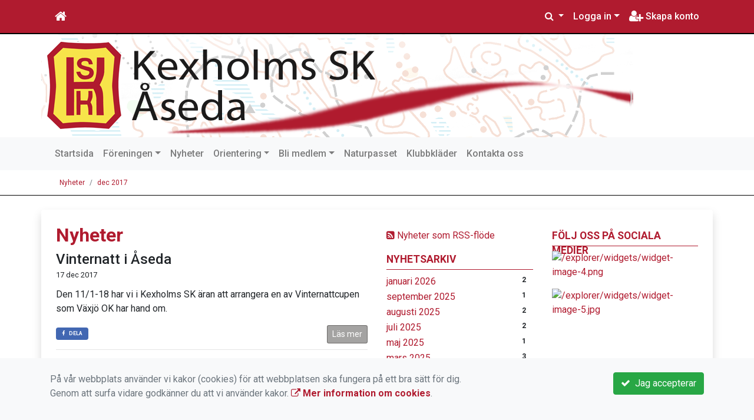

--- FILE ---
content_type: text/html; charset=UTF-8
request_url: https://www.kexholmssk.se/nyheter/2017-12/
body_size: 60748
content:
<!DOCTYPE html>
<html lang="sv">
<head prefix="og: http://ogp.me/ns# fb: http://ogp.me/ns/fb# article: http://ogp.me/ns/article#">
<meta charset="UTF-8" />
<meta name="viewport" content="width=device-width, initial-scale=1.0"/>
<meta name="generator" content="WeUnite (support@weunite.club)" />
<meta name="author" content="KanslietOnline&trade;" />
<meta name="copyright" content="WeUnite AB, support@weunite.club" />
<meta name="robots" content="index,follow" />
<meta name="googlebot" content="index,follow" />
<meta name="keywords" content="Kansliet, KanslietOnline, Föreningssystem, Bokning Online, Onlinebokning, Simning, Idrott" />
<meta name="description" content="KanslietOnline™ är det kompletta föreningssystemet för idrottsföreningar och mindre organisationer." />
<title>Nyheter</title>

<link rel="alternate" type="application/rss+xml" title="Senaste nyheter" href="https://www.kexholmssk.se/nyheter/rss/">

<meta name="apple-mobile-web-app-title" content="Nyheter">
<link rel="apple-touch-icon" sizes="180x180" href="/explorer/favicon/apple-touch-icon.png?ver=15Zd8">
<link rel="apple-touch-startup-image" media="(device-width: 414px) and (device-height: 736px) and (orientation: landscape) and (-webkit-device-pixel-ratio: 3)" href="/explorer/favicon/apple-touch-startup-image-1182x2208.png?ver=15Zd8">
<link rel="apple-touch-startup-image" media="(device-width: 414px) and (device-height: 736px) and (orientation: portrait) and (-webkit-device-pixel-ratio: 3)" href="/explorer/favicon/apple-touch-startup-image-1242x2148.png?ver=15Zd8">
<link rel="apple-touch-startup-image" media="(device-width: 768px) and (device-height: 1024px) and (orientation: landscape) and (-webkit-device-pixel-ratio: 2)" href="/explorer/favicon/apple-touch-startup-image-1496x2048.png?ver=15Zd8">
<link rel="apple-touch-startup-image" media="(device-width: 768px) and (device-height: 1024px) and (orientation: portrait) and (-webkit-device-pixel-ratio: 2)" href="/explorer/favicon/apple-touch-startup-image-1536x2008.png?ver=15Zd8">
<link rel="apple-touch-startup-image" media="(device-width: 320px) and (device-height: 480px) and (-webkit-device-pixel-ratio: 1)" href="/explorer/favicon/apple-touch-startup-image-320x460.png?ver=15Zd8">
<link rel="apple-touch-startup-image" media="(device-width: 320px) and (device-height: 568px) and (-webkit-device-pixel-ratio: 2)" href="/explorer/favicon/apple-touch-startup-image-640x1096.png?ver=15Zd8">
<link rel="apple-touch-startup-image" media="(device-width: 320px) and (device-height: 480px) and (-webkit-device-pixel-ratio: 2)" href="/explorer/favicon/apple-touch-startup-image-640x920.png?ver=15Zd8">
<link rel="apple-touch-startup-image" media="(device-width: 768px) and (device-height: 1024px) and (orientation: landscape) and (-webkit-device-pixel-ratio: 1)" href="/explorer/favicon/apple-touch-startup-image-748x1024.png?ver=15Zd8">
<link rel="apple-touch-startup-image" media="(device-width: 375px) and (device-height: 667px) and (-webkit-device-pixel-ratio: 2)" href="/explorer/favicon/apple-touch-startup-image-750x1294.png?ver=15Zd8">
<link rel="apple-touch-startup-image" media="(device-width: 768px) and (device-height: 1024px) and (orientation: portrait) and (-webkit-device-pixel-ratio: 1)" href="/explorer/favicon/apple-touch-startup-image-768x1004.png?ver=15Zd8">
<link rel="icon" type="image/png" sizes="32x32" href="/explorer/favicon/favicon-32x32.png?ver=15Zd8">
<link rel="icon" type="image/png" sizes="230x230" href="/explorer/favicon/favicon-230x230.png?ver=15Zd8">
<link rel="icon" type="image/png" sizes="192x192" href="/explorer/favicon/android-chrome-192x192.png?ver=15Zd8">
<link rel="icon" type="image/png" sizes="228x228" href="/explorer/favicon/coast-228x228.png?ver=15Zd8">
<link rel="icon" type="image/png" sizes="16x16" href="/explorer/favicon/favicon-16x16.png?ver=15Zd8">
<link rel="manifest" href="/explorer/favicon/site.webmanifest?ver=15Zd8">
<link rel="mask-icon" href="/explorer/favicon/safari-pinned-tab.svg?ver=15Zd8" color="#fff">
<link rel="shortcut icon" href="/explorer/favicon/favicon.ico?ver=15Zd8">
<link rel="yandex-tableau-widget" href="/explorer/favicon/yandex-browser-manifest.json?ver=15Zd8">
<meta property="og:image" content="/explorer/favicon/open-graph.png?ver=15Zd8">
<meta name="apple-mobile-web-app-capable" content="yes">
<meta name="msapplication-TileColor" content="#654321">
<meta name="msapplication-TileImage" content="/explorer/favicon/mstile-144x144.png?ver=15Zd8">
<meta name="msapplication-config" content="/explorer/favicon/browserconfig.xml?ver=15Zd8">
<meta name="theme-color" content="#4972ab">

<meta property="og:title" content="Nyheter" />
<meta property="og:description" content="KanslietOnline™ är det kompletta föreningssystemet för idrottsföreningar och mindre organisationer." />
<meta property="og:type" content="article" />
<meta property="article:author" content="https://www.kexholmssk.se/" />
<meta property="article:publisher" content="https://www.kexholmssk.se/" />
<meta property="og:url" content="https://www.kexholmssk.se/nyheter/" />
<meta property="og:image" content="https://www.kexholmssk.se/skin/default/pics/OGLogo.png" />
<meta property="og:locale" content="sv_SE" />
<meta property="fb:admins" content="664706484"/>

<link rel="preconnect" href="https://fonts.googleapis.com">
<link rel="preconnect" href="https://fonts.gstatic.com" crossorigin>

<link id="jquery-css" rel="stylesheet" media="screen" href="//cdn.kanslietonline.se/jquery/jquery-ui.min.css?1.12.1">
<link id="gfonts-quicksand" href="//fonts.googleapis.com/css?family=Quicksand:400,500,700&amp;subset=latin-ext" rel="stylesheet" type="text/css" media="screen">
<link id="gfonts-roboto" href="//fonts.googleapis.com/css2?family=Roboto:wght@400;500;700&subset=latin-ext&display=swap" rel="stylesheet">

<!-- Latest compiled and minified CSS -->
<link rel="stylesheet" href="https://cdn.jsdelivr.net/npm/bootstrap@4.6.0/dist/css/bootstrap.min.css" integrity="sha384-B0vP5xmATw1+K9KRQjQERJvTumQW0nPEzvF6L/Z6nronJ3oUOFUFpCjEUQouq2+l" crossorigin="anonymous">

<link id="fontsawesome" href="//maxcdn.bootstrapcdn.com/font-awesome/4.7.0/css/font-awesome.min.css" rel="stylesheet" integrity="sha384-wvfXpqpZZVQGK6TAh5PVlGOfQNHSoD2xbE+QkPxCAFlNEevoEH3Sl0sibVcOQVnN" crossorigin="anonymous">

<style>
.site-header h1 a,
.site-header h2 {
	color: #b01b2f;
}
</style>

<link id="kanslietonline-corecss" rel="stylesheet" href="https://www.kexholmssk.se/Core-Css?V316PL0" type="text/css" media="screen" />

<link rel="stylesheet" href="https://www.kexholmssk.se/js/jquery/smartmenus-1.1.1/jquery.smartmenus.bootstrap-4.css?V316PL0" type="text/css" />
<link rel="stylesheet" href="https://www.kexholmssk.se/Widgets/AccountWidget/Css/style.Account.css?V316PL0" type="text/css" />
<link rel="stylesheet" href="https://www.kexholmssk.se/Widgets/Calendar/news.css?V316PL0" type="text/css" />
<link rel="stylesheet" href="https://www.kexholmssk.se/Widgets/Calendar/calendar.css?V316PL0" type="text/css" />

<!--[if IE]>
	<link rel="stylesheet" href="/css/IE/style.IE.css" type="text/css" />	
<![endif]-->
<!--[if IE 8]>
	<link rel="stylesheet" href="/css/IE/style.IE8.css" type="text/css" />	
<![endif]-->
<!--[if IE 7]>
	<link rel="stylesheet" href="/css/IE/style.IE7.css" type="text/css" />	
<![endif]-->
<!--[if lte IE 6]>
	<link rel="stylesheet" href="/css/IE/style.IE6.css" type="text/css" />
<![endif]-->

<style>
#promo-top { padding:0rem 1rem/* !important*/; }
#promo-top aside { padding:0.5rem 0rem !important; }
#main { padding:0rem 1rem/* !important*/; }
#main aside { padding:0.5rem 0rem !important; }
#sidebar-1 { padding:0rem 1rem/* !important*/; }
#sidebar-1 aside { padding:0.5rem 0rem !important; }
#sidebar-2 { padding:0rem 1rem/* !important*/; }
#sidebar-2 aside { padding:0.5rem 0rem !important; }
#promo-bottom { padding:0rem 1rem/* !important*/; }
#promo-bottom aside { padding:0.5rem 0rem !important; }
#footer-1 { padding:0rem 1rem/* !important*/; }
#footer-1 aside { padding:0.5rem 0rem !important; }
#footer-2 { padding:0rem 1rem/* !important*/; }
#footer-2 aside { padding:0.5rem 0rem !important; }
#footer-3 { padding:0rem 1rem/* !important*/; }
#footer-3 aside { padding:0.5rem 0rem !important; }
#footer-4 { padding:0rem 1rem/* !important*/; }
#footer-4 aside { padding:0.5rem 0rem !important; }

.site-background { background-color: #FFFFFF;  }
.nav.nav-ko-usermenu > li > a:focus, .nav > li > a:hover { color:#b01b2f;background-color:#ffffff}
.top-navigation .navbar.custom-style, .top-navigation-back {color:#ffffff;background-color:#b01b2f !important;background-image:none;}
.top-navigation .navbar, .top-navigation-back, .crumbs-back { border-color:#000000; }

/*.top-navigation .navbar-light .navbar-toggler { background-color: #ffffff; border-color: #ffffff; }*/

.top-navigation .navbar .navbar-brand,
.top-navigation .navbar .navbar-nav > li > a {color:#ffffff;text-shadow: none;}

.top-navigation .navbar .navbar-brand:hover,
.top-navigation .navbar .navbar-nav > li > a:hover,
.top-navigation .navbar .navbar-nav > .open > a,
.top-navigation .navbar .navbar-nav > .open > a:focus,
.top-navigation .navbar .navbar-nav > .open > a:hover{color:#b01b2f;background-color:#ffffff;background-image:none;text-shadow:none;box-shadow:none}

.top-navigation .navbar .open > a,
.top-navigation .navbar .open > a:focus,
.top-navigation .navbar .open > a:hover{color:#ffffff;background-color:#b01b2f;background-image:none}

.top-navigation .navbar .dropdown-menu > li > a:focus,
.top-navigation .navbar .dropdown-menu > li > a:hover{color:#ffffff;background-color:#b01b2f;background-image:none}

.top-navigation .navbar .dropdown-menu > .active > a,
.top-navigation .navbar .dropdown-menu > .active > a:focus,
.top-navigation .navbar .dropdown-menu > .active > a:hover{color:#b01b2f;background-color:#ffffff;background-image:none}

@media (max-width: 767px){.top-navigation .navbar .navbar-nav .open .dropdown-menu > li > a{color:#ffffff;background-color:#b01b2f;background-image:none;text-shadow:none;box-shadow:none}.top-navigation .navbar .navbar-nav .open .dropdown-menu > li > a:focus,.top-navigation .navbar .navbar-nav .open .dropdown-menu > li > a:hover,.top-navigation .navbar .navbar-nav .open .dropdown-menu > .active > a,.top-navigation .navbar .navbar-nav .open .dropdown-menu > .active > a:focus,.top-navigation .navbar .navbar-nav .open .dropdown-menu > .active > a:hover{color:#b01b2f;background-color:#ffffff;background-image:none;text-shadow:none;box-shadow:none}}
.navbar-extra {color:#ffffff}
.navbar-extra:hover,.navbar-extra:focus {color:#b01b2f;background-color:#ffffff}
.navbar-inverse .navbar-toggle {color:#ffffff;border-color:#ffffff;}
.navbar-inverse .navbar-toggle .icon-bar {background-color:#ffffff;}
.navbar-inverse .navbar-toggle:hover {background-color:#ffffff;}
.navbar-inverse .navbar-toggle:hover .icon-bar {background-color:#b01b2f;}
.footer.footer-top { background-color: #000000; color: #ffffff; }.footer.footer-top a { color: #ffffff; }
body { background: none; background-color: #ffffff; }
.main-wrapper { background-color: #ffffff !important }
</style><link rel="stylesheet" href="https://www.kexholmssk.se/skin/default/css/style.Skin.css?V316PL0" type="text/css" />
<style>
.mobile-nav .navbar-collapse.collapse{display:block!important}.mobile-nav .navbar-nav,.mobile-nav .navbar-nav>li{float:left!important}.mobile-nav .navbar-nav.navbar-right:last-child{margin-right:-15px!important}.mobile-nav .navbar-nav{margin:0 -15px 0 -15px}.mobile-nav .navbar-right{float:right!important}.mobile-nav .navbar-nav .open .dropdown-menu{position:absolute;top:100%;left:0;float:left;min-width:160px;background-color:#fff;background-clip:padding-box;border:1px solid rgba(0,0,0,.15);border-radius:4px;box-shadow:0 6px 12px rgba(0,0,0,.175)}.mobile-nav .navbar-nav .open .dropdown-menu>li>a{color:#333;background-color:#fff}
</style>

<script>
var ABSPATH  = "/";
var ADMPATH  = "admin/";
var __AbsUrl = "https://www.kexholmssk.se/";
var SKINPATH = "skin/default/";
var KO_API_URI = "https://api.kanslietonline.se";
var DEBUG = false;
var __Debug = false;

var __Self = "/nyheter/";
var __ProxyPath = "/admin/proxy/";

var errMsg = {};
var errFld = {};
</script>
</head>

<body class="custom-font-enabled ko-tab-2">
<div id="fb-root"></div>
<script async defer crossorigin="anonymous" src="https://connect.facebook.net/sv_SE/sdk.js#xfbml=1&version=v5.0&appId="></script>


<div id="loadMsg" tabindex="-1" style="display: none;">
	<i class="text-danger fa fa-spinner fa-pulse fa-3x fa-fw"></i><br />
	Sidan håller på att ladda, vänligen vänta...</div>

<div id="loadSuccess" class="center-block text-success"><i class="fa fa-check-circle fa-6x"></i></div>
<div id="loadFailure" class="center-block text-danger"><i class="fa fa-times-circle-o fa-6x"></i></div>

<div id="KOModal" class="modal fade" tabindex="-1" role="dialog">
	<div class="modal-dialog">
		<div class="modal-content">
		  
		</div><!-- /.modal-content -->
	</div><!-- /.modal-dialog -->
</div><!-- /.modal -->

<a id="top"></a>



<!-- DEFAULT TEMPLATE -->



<div class="top-navigation">
	<!-- MOBILE TOP -->
	<nav class="navbar navbar-expand navbar-dark bg-dark d-block d-sm-none custom-style">
		<!-- Left nav -->
		<div class="collapse navbar-collapse" id="navbarNav">
			<a class="navbar-brand" rel="home" href="/" title="">
				<i class="fa fa-home"></i>
			</a>

			<ul class="navbar-nav ml-auto" data-sm-skip="true" data-sm-options="{ showOnClick: true, hideOnClick: false }">
									<li class="nav-item">
				<a class="nav-link btn-mobile-notfication" href="/Aktivitetsbokning/">
					Bokning				</a>
			</li>
												<li class="nav-item dropdown">
				<a class="nav-link dropdown-toggle" href="#" role="button" data-toggle="dropdown" aria-expanded="false">
				  Logga in				</a>
				<ul class="dropdown-menu dropdown-menu-right account py-2 px-1">
				  <li>
					<div class="">
					<div class="AccountWidget p-2">
	<form class="frmLoginWidget" method="post" action="/Ajax/ajax.Login.php">

	<div class="form-group">
		<label for="Username2_01">Personnummer</label> <a href="javascript:void(0);" onclick="$(this).closest('.form-group').find('small').toggle();" class="float-right"><i class="fa fa-question-circle"></i></a>
		<input type="text" id="Username2_01" class="form-control" value="" name="Username" placeholder="ÅÅÅÅMMDDNNNN" tabindex="3" aria-describedby="HlpPersNo2">
		<small id="HlpPersNo2" class="text-muted" style="display: none;">Personnummer med 12 siffror i formatet ÅÅÅÅMMDDNNNN.</small>
	</div>

	<div class="form-group">
		<label for="lblPasswd2">Lösenord</label>
		<input type="password" id="lblPasswd2" class="form-control Passwd" name="Password" required placeholder="Lösenord" tabindex="4" />
	</div>


	<input type="hidden" name="ReturnUrl" value="/nyheter/" />	
	<button type="submit" class="btn btn-success btn-block" tabindex="6">
		<i class="fa fa-sign-in" aria-hidden="true"></i>&nbsp;
		Logga in
	</button>
	<a class="LnkForgotPasswd btn btn-sm btn-outline-info btn-block" tabindex="7" href="/Konto/Aterstall-losenord/" title="Glömt lösenordet?">Glömt lösenordet?</a>
	</form>
</div>						</div>
				  </li>
				 </ul>
			
<!--
				<a href="#" class="nav-link btn-mobile-login float-right" title="Logga in" style="margin-right: -15px;" data-toggle="collapse" data-target="#mobile-account">Logga in <b class="caret"></b></a>
-->
			</li>
									<li class="nav-item">
				<a href="/bli-medlem/bli-medlem-i-kexholm-sk/" class="nav-link btn-mobile-new-account float-right" title="Skapa konto">Skapa konto</a>
			</li>
						</ul>
		</div>
	</nav>
	<div id="mobile-activities" class="navbar-collapse collapse bg-white p-2">
			</div>
	
	
	<!-- DESKTOP TOP -->
		<nav class="navbar navbar-expand-lg navbar-dark bg-dark d-none d-sm-block custom-style">
		<div class="container">
			<ul class="navbar-nav" data-sm-skip="true">
				<li class="nav-item">
					<a class="nav-link" rel="home" href="/" title="">
						<i class="fa fa-home fa-lg"></i>
					</a>
				</li>
			</ul>
			<button class="navbar-toggler" type="button" data-toggle="collapse" data-target="#TopNav" aria-controls="TopNav" aria-expanded="false" aria-label="Toggle navigation">
				<span class="navbar-toggler-icon"></span>
			</button>

			<div class="collapse navbar-collapse" id="TopNav">
								<ul class="navbar-nav" data-sm-skip="true">
				<li class="nav-item">
					<a class="nav-link btn-desktop-notfication" href="/Aktivitetsbokning/">
						Bokning					</a>
				</li>
				</ul>
				
								
				
				<ul class="navbar-nav ml-auto" data-sm-skip="true" data-sm-options="{ showOnClick: true, hideOnClick: false }">
				
				<li id="SearchDD" class="nav-item dropdown search-widget">
					<a href="#" class="nav-link dropdown-toggle" data-toggle="dropdown" title="Sök">
						<i class="fa fa-search" aria-hidden="true"></i>
					</a>
					<div class="dropdown-menu dropdown-menu-right account py-2 px-1">

						<form method="get" action="/Sokresultat/">
						<div class="input-group">
							<input type="text" name="q" class="form-control" placeholder="Sök nyheter, sidor etc." aria-describedby="btnsearch">
							<div class="input-group-append">
								<button class="btn btn-outline-secondary" type="submit" id="btnsearch">
									<span class="sr-only">Sök</span>
									<i class="fa fa-search" aria-hidden="true"></i>
								</button>
							</div>
						</div>
						</form>					
					</div>
				</li>
								<li id="desktop-account" class="nav-item dropdown">
					<a class="nav-link dropdown-toggle" href="#" data-toggle="dropdown" title="Logga in">Logga in</a>
					<div class="dropdown-menu dropdown-menu-right account py-2 px-1">
						<div class="AccountWidget p-2">
	<form class="frmLoginWidget" method="post" action="/Ajax/ajax.Login.php">

	<div class="form-group">
		<label for="Username1_01">Personnummer</label> <a href="javascript:void(0);" onclick="$(this).closest('.form-group').find('small').toggle();" class="float-right"><i class="fa fa-question-circle"></i></a>
		<input type="text" id="Username1_01" class="form-control" value="" name="Username" placeholder="ÅÅÅÅMMDDNNNN" tabindex="3" aria-describedby="HlpPersNo1">
		<small id="HlpPersNo1" class="text-muted" style="display: none;">Personnummer med 12 siffror i formatet ÅÅÅÅMMDDNNNN.</small>
	</div>

	<div class="form-group">
		<label for="lblPasswd1">Lösenord</label>
		<input type="password" id="lblPasswd1" class="form-control Passwd" name="Password" required placeholder="Lösenord" tabindex="4" />
	</div>


	<input type="hidden" name="ReturnUrl" value="/nyheter/" />	
	<button type="submit" class="btn btn-success btn-block" tabindex="6">
		<i class="fa fa-sign-in" aria-hidden="true"></i>&nbsp;
		Logga in
	</button>
	<a class="LnkForgotPasswd btn btn-sm btn-outline-info btn-block" tabindex="7" href="/Konto/Aterstall-losenord/" title="Glömt lösenordet?">Glömt lösenordet?</a>
	</form>
</div>						</div>
				</li>
								<li class="nav-item">
					<a class="nav-link" href="/bli-medlem/bli-medlem-i-kexholm-sk/" title="Skapa konto">
						<i class="fa fa-user-plus fa-lg"></i> Skapa konto					</a>
				</li>
																</ul>
				
			</div>
		</div>
	</nav>
</div>


<!-- top-navigation-back -->

<div class="form-group d-block d-sm-none m-2">
	</div>

<div class="search-widget form-group d-block d-sm-none px-2">
	<form method="get" action="/Sokresultat/">
	<div class="input-group">
		<input type="text" name="q" class="form-control" placeholder="Sök nyheter, sidor etc.">
		<span class="input-group-btn">
			<button class="btn btn-secondary" type="submit">
				<span class="sr-only">Sök</span>
				<i class="fa fa-search" aria-hidden="true"></i>
			</button>
		</span>
	</div><!-- /input-group -->
	</form>
</div>


<!-- header -->
<header id="Header">
	<div class="site-background">
		<div class="container">		
			<!-- dynamic header -->
			<!-- single -->
<div class="header-image-wrap row">					
	<a href="https://www.kexholmssk.se/" title="Kexholms SK Åseda">
		<img class="header-image" src="https://www.kexholmssk.se/skin/default/header/karta.png" alt="Header" />
	</a>
</div>
		</div>

	</div>
</header>


<!-- SLIDER -->

<div class="default-navigation">	
	<nav class="navbar navbar-expand-lg navbar-light bg-light custom-style">
		<div class="container" style="">
						<button class="navbar-toggler" type="button" data-toggle="collapse" data-target="#MenuTree" aria-controls="MenuTree" aria-expanded="false" aria-label="Toggle navigation">
				<span class="navbar-toggler-icon"></span>
			</button>
			
			<div id="MenuTree" class="collapse navbar-collapse">
				<ul id="MenuTree" class="navbar-nav">
<li class="nav-item"><a id="ko-menu_link-1" class="nav-link" href="https://www.kexholmssk.se/" title="Startsida">Startsida</a></li>
<li class="nav-item dropdown"><a id="ko-menu_link-5" href="#" class="nav-link dropdown-toggle" onclick="return false;" title="F&ouml;reningen">F&ouml;reningen</a><ul class="dropdown-menu">
<li class="nav-item"><a id="ko-menu_link-64" class="dropdown-item" href="https://www.kexholmssk.se/foreningen/foreningsinformation/" title="F&ouml;reningsinformation">F&ouml;reningsinformation</a></li>
<li class="nav-item"><a id="ko-menu_link-65" class="dropdown-item" href="https://www.kexholmssk.se/foreningen/protokoll-och-viktiga-dokument/" title="Protokoll och viktiga dokument">Protokoll och viktiga dokument</a></li>
<li class="nav-item"><a id="ko-menu_link-66" class="dropdown-item" href="https://www.kexholmssk.se/foreningen/jubileumsboken/" title="Jubileumsboken">Jubileumsboken</a></li>
</ul>
</li>
<li class="nav-item"><a id="ko-menu_link-2" class="nav-link" href="https://www.kexholmssk.se/nyheter/" title="Nyheter">Nyheter</a></li>
<li class="nav-item dropdown"><a id="ko-menu_link-9" href="#" class="nav-link dropdown-toggle" onclick="return false;" title="Orientering">Orientering</a><ul class="dropdown-menu">
<li class="nav-item"><a id="ko-menu_link-0" class="dropdown-item" href="https://www.kexholmssk.se/orientering/orienteringstraning-varhost/" title="Orienteringstr&auml;ning v&aring;r/h&ouml;st">Orienteringstr&auml;ning v&aring;r/h&ouml;st</a></li>
<li class="nav-item"><a id="ko-menu_link-0" class="dropdown-item" href="https://www.kexholmssk.se/orientering/orienteringstraning-vinter/" title="Orienteringstr&auml;ning vinter">Orienteringstr&auml;ning vinter</a></li>
</ul>
</li>
<li class="nav-item dropdown"><a id="ko-menu_link-61" href="#" class="nav-link dropdown-toggle" onclick="return false;" title="Bli medlem">Bli medlem</a><ul class="dropdown-menu">
<li class="nav-item"><a id="ko-menu_link-62" class="dropdown-item" href="https://www.kexholmssk.se/bli-medlem/bli-medlem-i-kexholm-sk/" title="Bli medlem i Kexholm SK">Bli medlem i Kexholm SK</a></li>
</ul>
</li>
<li class="nav-item"><a id="ko-menu_link-67" class="nav-link" href="https://www.kexholmssk.se/naturpasset/" title="Naturpasset">Naturpasset</a></li>
<li class="nav-item"><a id="ko-menu_link-68" class="nav-link" href="https://www.kexholmssk.se/klubbklader/" title="Klubbkl&auml;der">Klubbkl&auml;der</a></li>
<li class="nav-item"><a id="ko-menu_link-16" class="nav-link" href="https://www.kexholmssk.se/kontakta-oss/" title="Kontakta oss">Kontakta oss</a></li>
</ul>
			</div><!--/.nav-collapse -->
		</div>
	</nav>
</div>
<div class="crumbs-back">
	<div class="container">
		<div class="row">
			<div class="col">
				<nav aria-label="breadcrumb">
  <ol class="breadcrumb m-0">
	<li
		
		 class="breadcrumb-item"
	>
		<a href="/nyheter/">Nyheter</a>
		
	</li>
	<li
		 class="breadcrumb-item active" aria-current="page"
		
	>
		<a href="/nyheter/2017-12/">dec 2017</a>
		
	</li>
  </ol>
</nav>
			</div>
		</div>
	</div>
</div>

<!-- OLD SLIDER --->

<div id="eventModal" class="modal fade" tabindex="-1" role="dialog">
	<div class="modal-dialog">
		<div class="modal-content">
			
		</div><!-- /.modal-content -->
	</div><!-- /.modal-dialog -->
</div><!-- /.modal -->





<div id="Wrap" class="main-wrapper rounded shadow container mt-4">
	
	<div class="row">
				<div id="sidebar-1" class="order-2 col-12 col-md-3" role="complementary">
			<!-- special_widgets -->
			<aside id="widget-text-100" class="widget text">			<div class="textwidget"><div id="news-rss-link"><a href="/nyheter/rss/"><i class="fa fa-rss-square" aria-hidden="true"></i> Nyheter som RSS-flöde</a></div></div>
		</aside><aside id="widget-text-101" class="widget text"><h4 class="widget-title">Nyhetsarkiv</h4>			<div class="textwidget"><div class="widget-news-archive">
<ul class="news_archive list-unstyled">
<li><a href="https://www.kexholmssk.se/nyheter/2026-01/">januari 2026</a><span class="badge float-right">2</span></li>
<li><a href="https://www.kexholmssk.se/nyheter/2025-09/">september 2025</a><span class="badge float-right">1</span></li>
<li><a href="https://www.kexholmssk.se/nyheter/2025-08/">augusti 2025</a><span class="badge float-right">2</span></li>
<li><a href="https://www.kexholmssk.se/nyheter/2025-07/">juli 2025</a><span class="badge float-right">2</span></li>
<li><a href="https://www.kexholmssk.se/nyheter/2025-05/">maj 2025</a><span class="badge float-right">1</span></li>
<li><a href="https://www.kexholmssk.se/nyheter/2025-03/">mars 2025</a><span class="badge float-right">3</span></li>
</ul>
<div class="collapse" id="fullArchive">
<ul class="news_archive list-unstyled">
<li><a href="https://www.kexholmssk.se/nyheter/2025-02/">februari 2025</a><span class="badge float-right">2</span></li>
<li><a href="https://www.kexholmssk.se/nyheter/2025-01/">januari 2025</a><span class="badge float-right">2</span></li>
<li><a href="https://www.kexholmssk.se/nyheter/2024-10/">oktober 2024</a><span class="badge float-right">3</span></li>
<li><a href="https://www.kexholmssk.se/nyheter/2024-09/">september 2024</a><span class="badge float-right">2</span></li>
<li><a href="https://www.kexholmssk.se/nyheter/2024-08/">augusti 2024</a><span class="badge float-right">2</span></li>
<li><a href="https://www.kexholmssk.se/nyheter/2024-07/">juli 2024</a><span class="badge float-right">1</span></li>
<li><a href="https://www.kexholmssk.se/nyheter/2024-06/">juni 2024</a><span class="badge float-right">1</span></li>
<li><a href="https://www.kexholmssk.se/nyheter/2024-05/">maj 2024</a><span class="badge float-right">2</span></li>
<li><a href="https://www.kexholmssk.se/nyheter/2024-04/">april 2024</a><span class="badge float-right">2</span></li>
<li><a href="https://www.kexholmssk.se/nyheter/2024-03/">mars 2024</a><span class="badge float-right">2</span></li>
<li><a href="https://www.kexholmssk.se/nyheter/2024-01/">januari 2024</a><span class="badge float-right">2</span></li>
<li><a href="https://www.kexholmssk.se/nyheter/2023-10/">oktober 2023</a><span class="badge float-right">2</span></li>
<li><a href="https://www.kexholmssk.se/nyheter/2023-09/">september 2023</a><span class="badge float-right">1</span></li>
<li><a href="https://www.kexholmssk.se/nyheter/2023-08/">augusti 2023</a><span class="badge float-right">6</span></li>
<li><a href="https://www.kexholmssk.se/nyheter/2023-06/">juni 2023</a><span class="badge float-right">1</span></li>
<li><a href="https://www.kexholmssk.se/nyheter/2023-05/">maj 2023</a><span class="badge float-right">3</span></li>
<li><a href="https://www.kexholmssk.se/nyheter/2023-04/">april 2023</a><span class="badge float-right">2</span></li>
<li><a href="https://www.kexholmssk.se/nyheter/2023-03/">mars 2023</a><span class="badge float-right">2</span></li>
<li><a href="https://www.kexholmssk.se/nyheter/2023-01/">januari 2023</a><span class="badge float-right">2</span></li>
<li><a href="https://www.kexholmssk.se/nyheter/2022-12/">december 2022</a><span class="badge float-right">3</span></li>
<li><a href="https://www.kexholmssk.se/nyheter/2022-11/">november 2022</a><span class="badge float-right">3</span></li>
<li><a href="https://www.kexholmssk.se/nyheter/2022-09/">september 2022</a><span class="badge float-right">1</span></li>
<li><a href="https://www.kexholmssk.se/nyheter/2022-08/">augusti 2022</a><span class="badge float-right">3</span></li>
<li><a href="https://www.kexholmssk.se/nyheter/2022-06/">juni 2022</a><span class="badge float-right">2</span></li>
<li><a href="https://www.kexholmssk.se/nyheter/2022-05/">maj 2022</a><span class="badge float-right">3</span></li>
<li><a href="https://www.kexholmssk.se/nyheter/2022-04/">april 2022</a><span class="badge float-right">1</span></li>
<li><a href="https://www.kexholmssk.se/nyheter/2022-03/">mars 2022</a><span class="badge float-right">3</span></li>
<li><a href="https://www.kexholmssk.se/nyheter/2022-01/">januari 2022</a><span class="badge float-right">2</span></li>
<li><a href="https://www.kexholmssk.se/nyheter/2021-10/">oktober 2021</a><span class="badge float-right">1</span></li>
<li><a href="https://www.kexholmssk.se/nyheter/2021-08/">augusti 2021</a><span class="badge float-right">2</span></li>
<li><a href="https://www.kexholmssk.se/nyheter/2021-07/">juli 2021</a><span class="badge float-right">1</span></li>
<li><a href="https://www.kexholmssk.se/nyheter/2021-05/">maj 2021</a><span class="badge float-right">1</span></li>
<li><a href="https://www.kexholmssk.se/nyheter/2021-04/">april 2021</a><span class="badge float-right">1</span></li>
<li><a href="https://www.kexholmssk.se/nyheter/2021-03/">mars 2021</a><span class="badge float-right">1</span></li>
<li><a href="https://www.kexholmssk.se/nyheter/2021-01/">januari 2021</a><span class="badge float-right">1</span></li>
<li><a href="https://www.kexholmssk.se/nyheter/2020-11/">november 2020</a><span class="badge float-right">1</span></li>
<li><a href="https://www.kexholmssk.se/nyheter/2020-09/">september 2020</a><span class="badge float-right">2</span></li>
<li><a href="https://www.kexholmssk.se/nyheter/2020-08/">augusti 2020</a><span class="badge float-right">4</span></li>
<li><a href="https://www.kexholmssk.se/nyheter/2020-07/">juli 2020</a><span class="badge float-right">1</span></li>
<li><a href="https://www.kexholmssk.se/nyheter/2020-06/">juni 2020</a><span class="badge float-right">3</span></li>
<li><a href="https://www.kexholmssk.se/nyheter/2020-05/">maj 2020</a><span class="badge float-right">6</span></li>
<li><a href="https://www.kexholmssk.se/nyheter/2020-04/">april 2020</a><span class="badge float-right">1</span></li>
<li><a href="https://www.kexholmssk.se/nyheter/2020-03/">mars 2020</a><span class="badge float-right">4</span></li>
<li><a href="https://www.kexholmssk.se/nyheter/2020-01/">januari 2020</a><span class="badge float-right">3</span></li>
<li><a href="https://www.kexholmssk.se/nyheter/2019-12/">december 2019</a><span class="badge float-right">2</span></li>
<li><a href="https://www.kexholmssk.se/nyheter/2019-11/">november 2019</a><span class="badge float-right">1</span></li>
<li><a href="https://www.kexholmssk.se/nyheter/2019-10/">oktober 2019</a><span class="badge float-right">1</span></li>
<li><a href="https://www.kexholmssk.se/nyheter/2019-09/">september 2019</a><span class="badge float-right">7</span></li>
<li><a href="https://www.kexholmssk.se/nyheter/2019-08/">augusti 2019</a><span class="badge float-right">2</span></li>
<li><a href="https://www.kexholmssk.se/nyheter/2019-07/">juli 2019</a><span class="badge float-right">2</span></li>
<li><a href="https://www.kexholmssk.se/nyheter/2019-06/">juni 2019</a><span class="badge float-right">4</span></li>
<li><a href="https://www.kexholmssk.se/nyheter/2019-05/">maj 2019</a><span class="badge float-right">2</span></li>
<li><a href="https://www.kexholmssk.se/nyheter/2019-04/">april 2019</a><span class="badge float-right">2</span></li>
<li><a href="https://www.kexholmssk.se/nyheter/2019-03/">mars 2019</a><span class="badge float-right">4</span></li>
<li><a href="https://www.kexholmssk.se/nyheter/2019-02/">februari 2019</a><span class="badge float-right">1</span></li>
<li><a href="https://www.kexholmssk.se/nyheter/2019-01/">januari 2019</a><span class="badge float-right">1</span></li>
<li><a href="https://www.kexholmssk.se/nyheter/2018-12/">december 2018</a><span class="badge float-right">1</span></li>
<li><a href="https://www.kexholmssk.se/nyheter/2018-11/">november 2018</a><span class="badge float-right">2</span></li>
<li><a href="https://www.kexholmssk.se/nyheter/2018-10/">oktober 2018</a><span class="badge float-right">1</span></li>
<li><a href="https://www.kexholmssk.se/nyheter/2018-09/">september 2018</a><span class="badge float-right">4</span></li>
<li><a href="https://www.kexholmssk.se/nyheter/2018-08/">augusti 2018</a><span class="badge float-right">3</span></li>
<li><a href="https://www.kexholmssk.se/nyheter/2018-06/">juni 2018</a><span class="badge float-right">5</span></li>
<li><a href="https://www.kexholmssk.se/nyheter/2018-05/">maj 2018</a><span class="badge float-right">3</span></li>
<li><a href="https://www.kexholmssk.se/nyheter/2018-04/">april 2018</a><span class="badge float-right">1</span></li>
<li><a href="https://www.kexholmssk.se/nyheter/2018-02/">februari 2018</a><span class="badge float-right">1</span></li>
<li><a href="https://www.kexholmssk.se/nyheter/2018-01/">januari 2018</a><span class="badge float-right">3</span></li>
<li><a href="https://www.kexholmssk.se/nyheter/2017-12/">december 2017</a><span class="badge float-right">2</span></li>
<li><a href="https://www.kexholmssk.se/nyheter/2017-11/">november 2017</a><span class="badge float-right">2</span></li>
<li><a href="https://www.kexholmssk.se/nyheter/2017-10/">oktober 2017</a><span class="badge float-right">3</span></li>
<li><a href="https://www.kexholmssk.se/nyheter/2017-09/">september 2017</a><span class="badge float-right">4</span></li>
<li><a href="https://www.kexholmssk.se/nyheter/2017-08/">augusti 2017</a><span class="badge float-right">3</span></li>
<li><a href="https://www.kexholmssk.se/nyheter/2017-07/">juli 2017</a><span class="badge float-right">1</span></li>
<li><a href="https://www.kexholmssk.se/nyheter/2017-06/">juni 2017</a><span class="badge float-right">3</span></li>
<li><a href="https://www.kexholmssk.se/nyheter/2017-05/">maj 2017</a><span class="badge float-right">2</span></li>
<li><a href="https://www.kexholmssk.se/nyheter/2017-04/">april 2017</a><span class="badge float-right">1</span></li>
<li><a href="https://www.kexholmssk.se/nyheter/2017-01/">januari 2017</a><span class="badge float-right">1</span></li>
<li><a href="https://www.kexholmssk.se/nyheter/2016-12/">december 2016</a><span class="badge float-right">2</span></li>
<li><a href="https://www.kexholmssk.se/nyheter/2016-11/">november 2016</a><span class="badge float-right">2</span></li>
<li><a href="https://www.kexholmssk.se/nyheter/2016-10/">oktober 2016</a><span class="badge float-right">5</span></li>
<li><a href="https://www.kexholmssk.se/nyheter/2016-09/">september 2016</a><span class="badge float-right">1</span></li>
<li><a href="https://www.kexholmssk.se/nyheter/2016-08/">augusti 2016</a><span class="badge float-right">6</span></li>
<li><a href="https://www.kexholmssk.se/nyheter/2016-06/">juni 2016</a><span class="badge float-right">2</span></li>
<li><a href="https://www.kexholmssk.se/nyheter/2016-05/">maj 2016</a><span class="badge float-right">5</span></li>
<li><a href="https://www.kexholmssk.se/nyheter/2016-03/">mars 2016</a><span class="badge float-right">1</span></li>
<li><a href="https://www.kexholmssk.se/nyheter/2016-02/">februari 2016</a><span class="badge float-right">1</span></li>
<li><a href="https://www.kexholmssk.se/nyheter/2016-01/">januari 2016</a><span class="badge float-right">2</span></li>
<li><a href="https://www.kexholmssk.se/nyheter/2015-12/">december 2015</a><span class="badge float-right">3</span></li>
<li><a href="https://www.kexholmssk.se/nyheter/2015-11/">november 2015</a><span class="badge float-right">1</span></li>
<li><a href="https://www.kexholmssk.se/nyheter/2015-10/">oktober 2015</a><span class="badge float-right">3</span></li>
<li><a href="https://www.kexholmssk.se/nyheter/2015-09/">september 2015</a><span class="badge float-right">1</span></li>
<li><a href="https://www.kexholmssk.se/nyheter/2015-08/">augusti 2015</a><span class="badge float-right">5</span></li>
<li><a href="https://www.kexholmssk.se/nyheter/2015-07/">juli 2015</a><span class="badge float-right">2</span></li>
<li><a href="https://www.kexholmssk.se/nyheter/2015-06/">juni 2015</a><span class="badge float-right">4</span></li>
<li><a href="https://www.kexholmssk.se/nyheter/2015-05/">maj 2015</a><span class="badge float-right">2</span></li>
<li><a href="https://www.kexholmssk.se/nyheter/2015-04/">april 2015</a><span class="badge float-right">1</span></li>
<li><a href="https://www.kexholmssk.se/nyheter/2015-01/">januari 2015</a><span class="badge float-right">2</span></li>
<li><a href="https://www.kexholmssk.se/nyheter/2014-11/">november 2014</a><span class="badge float-right">4</span></li>
<li><a href="https://www.kexholmssk.se/nyheter/2014-10/">oktober 2014</a><span class="badge float-right">2</span></li>
<li><a href="https://www.kexholmssk.se/nyheter/2014-09/">september 2014</a><span class="badge float-right">1</span></li>
<li><a href="https://www.kexholmssk.se/nyheter/2014-08/">augusti 2014</a><span class="badge float-right">5</span></li>
<li><a href="https://www.kexholmssk.se/nyheter/2014-07/">juli 2014</a><span class="badge float-right">2</span></li>
<li><a href="https://www.kexholmssk.se/nyheter/2014-06/">juni 2014</a><span class="badge float-right">5</span></li>
<li><a href="https://www.kexholmssk.se/nyheter/2014-05/">maj 2014</a><span class="badge float-right">3</span></li>
<li><a href="https://www.kexholmssk.se/nyheter/2014-04/">april 2014</a><span class="badge float-right">1</span></li>
<li><a href="https://www.kexholmssk.se/nyheter/2014-03/">mars 2014</a><span class="badge float-right">2</span></li>
<li><a href="https://www.kexholmssk.se/nyheter/2014-02/">februari 2014</a><span class="badge float-right">1</span></li>
<li><a href="https://www.kexholmssk.se/nyheter/2014-01/">januari 2014</a><span class="badge float-right">2</span></li>
<li><a href="https://www.kexholmssk.se/nyheter/2013-11/">november 2013</a><span class="badge float-right">1</span></li>
<li><a href="https://www.kexholmssk.se/nyheter/2013-10/">oktober 2013</a><span class="badge float-right">2</span></li>
<li><a href="https://www.kexholmssk.se/nyheter/2013-08/">augusti 2013</a><span class="badge float-right">4</span></li>
<li><a href="https://www.kexholmssk.se/nyheter/2013-07/">juli 2013</a><span class="badge float-right">1</span></li>
<li><a href="https://www.kexholmssk.se/nyheter/2013-06/">juni 2013</a><span class="badge float-right">5</span></li>
<li><a href="https://www.kexholmssk.se/nyheter/2013-05/">maj 2013</a><span class="badge float-right">2</span></li>
<li><a href="https://www.kexholmssk.se/nyheter/2013-03/">mars 2013</a><span class="badge float-right">2</span></li>
<li><a href="https://www.kexholmssk.se/nyheter/2013-02/">februari 2013</a><span class="badge float-right">1</span></li>
<li><a href="https://www.kexholmssk.se/nyheter/2013-01/">januari 2013</a><span class="badge float-right">2</span></li>
<li><a href="https://www.kexholmssk.se/nyheter/2012-12/">december 2012</a><span class="badge float-right">2</span></li>
<li><a href="https://www.kexholmssk.se/nyheter/2012-11/">november 2012</a><span class="badge float-right">4</span></li>
<li><a href="https://www.kexholmssk.se/nyheter/2012-10/">oktober 2012</a><span class="badge float-right">4</span></li>
<li><a href="https://www.kexholmssk.se/nyheter/2012-09/">september 2012</a><span class="badge float-right">1</span></li>
<li><a href="https://www.kexholmssk.se/nyheter/2012-08/">augusti 2012</a><span class="badge float-right">1</span></li>
<li><a href="https://www.kexholmssk.se/nyheter/2012-07/">juli 2012</a><span class="badge float-right">2</span></li>
<li><a href="https://www.kexholmssk.se/nyheter/2012-06/">juni 2012</a><span class="badge float-right">3</span></li>
<li><a href="https://www.kexholmssk.se/nyheter/2012-05/">maj 2012</a><span class="badge float-right">4</span></li>
<li><a href="https://www.kexholmssk.se/nyheter/2012-04/">april 2012</a><span class="badge float-right">2</span></li>
<li><a href="https://www.kexholmssk.se/nyheter/2012-02/">februari 2012</a><span class="badge float-right">3</span></li>
<li><a href="https://www.kexholmssk.se/nyheter/2011-11/">november 2011</a><span class="badge float-right">4</span></li>
<li><a href="https://www.kexholmssk.se/nyheter/2011-10/">oktober 2011</a><span class="badge float-right">1</span></li>
<li><a href="https://www.kexholmssk.se/nyheter/2011-09/">september 2011</a><span class="badge float-right">4</span></li>
<li><a href="https://www.kexholmssk.se/nyheter/2011-08/">augusti 2011</a><span class="badge float-right">6</span></li>
<li><a href="https://www.kexholmssk.se/nyheter/2011-06/">juni 2011</a><span class="badge float-right">3</span></li>
<li><a href="https://www.kexholmssk.se/nyheter/2011-05/">maj 2011</a><span class="badge float-right">3</span></li>
<li><a href="https://www.kexholmssk.se/nyheter/2011-04/">april 2011</a><span class="badge float-right">1</span></li>
<li><a href="https://www.kexholmssk.se/nyheter/2011-03/">mars 2011</a><span class="badge float-right">1</span></li>
<li><a href="https://www.kexholmssk.se/nyheter/2011-01/">januari 2011</a><span class="badge float-right">4</span></li>
<li><a href="https://www.kexholmssk.se/nyheter/2010-12/">december 2010</a><span class="badge float-right">1</span></li>
<li><a href="https://www.kexholmssk.se/nyheter/2010-11/">november 2010</a><span class="badge float-right">2</span></li>
<li><a href="https://www.kexholmssk.se/nyheter/2010-10/">oktober 2010</a><span class="badge float-right">1</span></li>
<li><a href="https://www.kexholmssk.se/nyheter/2010-09/">september 2010</a><span class="badge float-right">2</span></li>
<li><a href="https://www.kexholmssk.se/nyheter/2010-08/">augusti 2010</a><span class="badge float-right">5</span></li>
<li><a href="https://www.kexholmssk.se/nyheter/2010-07/">juli 2010</a><span class="badge float-right">3</span></li>
<li><a href="https://www.kexholmssk.se/nyheter/2010-06/">juni 2010</a><span class="badge float-right">7</span></li>
<li><a href="https://www.kexholmssk.se/nyheter/2010-05/">maj 2010</a><span class="badge float-right">2</span></li>
<li><a href="https://www.kexholmssk.se/nyheter/2010-04/">april 2010</a><span class="badge float-right">4</span></li>
<li><a href="https://www.kexholmssk.se/nyheter/2010-03/">mars 2010</a><span class="badge float-right">4</span></li>
<li><a href="https://www.kexholmssk.se/nyheter/2010-02/">februari 2010</a><span class="badge float-right">2</span></li>
<li><a href="https://www.kexholmssk.se/nyheter/2010-01/">januari 2010</a><span class="badge float-right">2</span></li>
<li><a href="https://www.kexholmssk.se/nyheter/2009-12/">december 2009</a><span class="badge float-right">2</span></li>
<li><a href="https://www.kexholmssk.se/nyheter/2009-11/">november 2009</a><span class="badge float-right">3</span></li>
<li><a href="https://www.kexholmssk.se/nyheter/2009-10/">oktober 2009</a><span class="badge float-right">2</span></li>
<li><a href="https://www.kexholmssk.se/nyheter/2009-09/">september 2009</a><span class="badge float-right">1</span></li>
<li><a href="https://www.kexholmssk.se/nyheter/2009-08/">augusti 2009</a><span class="badge float-right">4</span></li>
<li><a href="https://www.kexholmssk.se/nyheter/2009-06/">juni 2009</a><span class="badge float-right">3</span></li>
<li><a href="https://www.kexholmssk.se/nyheter/2009-05/">maj 2009</a><span class="badge float-right">3</span></li>
<li><a href="https://www.kexholmssk.se/nyheter/2009-04/">april 2009</a><span class="badge float-right">3</span></li>
<li><a href="https://www.kexholmssk.se/nyheter/2009-03/">mars 2009</a><span class="badge float-right">2</span></li>
<li><a href="https://www.kexholmssk.se/nyheter/2009-01/">januari 2009</a><span class="badge float-right">2</span></li>
<li><a href="https://www.kexholmssk.se/nyheter/2008-11/">november 2008</a><span class="badge float-right">2</span></li>
<li><a href="https://www.kexholmssk.se/nyheter/2008-10/">oktober 2008</a><span class="badge float-right">4</span></li>
<li><a href="https://www.kexholmssk.se/nyheter/2008-09/">september 2008</a><span class="badge float-right">4</span></li>
<li><a href="https://www.kexholmssk.se/nyheter/2008-08/">augusti 2008</a><span class="badge float-right">3</span></li>
<li><a href="https://www.kexholmssk.se/nyheter/2008-06/">juni 2008</a><span class="badge float-right">7</span></li>
<li><a href="https://www.kexholmssk.se/nyheter/2008-05/">maj 2008</a><span class="badge float-right">5</span></li>
</ul>
</div>
<button class="btn btn-secondary btn-sm float-right" type="button" data-toggle="collapse" data-target="#fullArchive" aria-expanded="false" aria-controls="fullArchive">Visa alla</button>
<div class="clearfix"></div>
</div></div>
		</aside>
			<!-- global widgets -->
			<aside id="widget-news-1" class="widget news"><h4 class="widget-title">Aktuellt</h4><div>
</div>			<div id="widget-widget_news-1-calendar" class="calendar clearfix">
				<p class="text-center"><i class="text-danger fa fa-spinner fa-pulse fa-3x fa-fw"></i></p>
			</div>
			<hr />
		<h4 class="upcoming_events">Kommande händelser</h4><ul class="list-unstyled">
<li><strong>27 feb 2026</strong>
	<ul class="list-unstyled">
	<li> <a href="https://www.kexholmssk.se/Tavlingar/53554-sverigepremiaren-natt/">Sverigepremiären, natt</a></li>
	</ul>
</li>
<li><strong>28 feb 2026</strong>
	<ul class="list-unstyled">
	<li> <a href="https://www.kexholmssk.se/Tavlingar/53555-sverigepremiaren-medel/">Sverigepremiären, medel</a></li>
	</ul>
</li>
<li><strong> 1 mar 2026</strong>
	<ul class="list-unstyled">
	<li> <a href="https://www.kexholmssk.se/Tavlingar/53556-sverigepremiaren-lang/">Sverigepremiären, lång</a></li>
	</ul>
</li>
<li><strong>14 mar 2026</strong>
	<ul class="list-unstyled">
	<li> <a href="https://www.kexholmssk.se/Tavlingar/57185-varracet-lang/">Vårracet, lång</a></li>
	<li> <a href="https://www.kexholmssk.se/Tavlingar/53558-varracet-lang/">Vårracet, lång</a></li>
	</ul>
</li>
<li><strong>15 mar 2026</strong>
	<ul class="list-unstyled">
	<li> <a href="https://www.kexholmssk.se/Tavlingar/53559-varracet-medel/">Vårracet, medel</a></li>
	<li> <a href="https://www.kexholmssk.se/Tavlingar/57186-varracet-medel/">Vårracet, medel</a></li>
	</ul>
</li>
<li><strong>21 mar 2026</strong>
	<ul class="list-unstyled">
	<li> <a href="https://www.kexholmssk.se/Tavlingar/57165-dm-natt-smaland/">DM, natt, Småland</a></li>
	<li> <a href="https://www.kexholmssk.se/Tavlingar/53620-dm-natt-smaland/">DM, natt, Småland</a></li>
	</ul>
</li>
<li><strong>22 mar 2026</strong>
	<ul class="list-unstyled">
	<li> <a href="https://www.kexholmssk.se/Tavlingar/57166-kalmartraffen/">Kalmarträffen</a></li>
	<li> <a href="https://www.kexholmssk.se/Tavlingar/53851-kalmartraffen/">Kalmarträffen</a></li>
	</ul>
</li>
<li><strong>28 mar 2026</strong>
	<ul class="list-unstyled">
	<li> <a href="https://www.kexholmssk.se/Tavlingar/53704-vardubbeln-medel/">Vårdubbeln, medel</a></li>
	<li> <a href="https://www.kexholmssk.se/Tavlingar/57187-vardubbeln-medel/">Vårdubbeln, medel</a></li>
	</ul>
</li>
<li><strong>29 mar 2026</strong>
	<ul class="list-unstyled">
	<li> <a href="https://www.kexholmssk.se/Tavlingar/57188-vardubbeln-lang/">Vårdubbeln, lång</a></li>
	<li> <a href="https://www.kexholmssk.se/Tavlingar/53705-vardubbeln-lang/">Vårdubbeln, lång</a></li>
	</ul>
</li>
<li><strong> 3 apr 2026</strong>
	<ul class="list-unstyled">
	<li> <a href="https://www.kexholmssk.se/Tavlingar/57167-lagadalskampen/">Lagadalskampen</a></li>
	</ul>
</li>
<li><strong> 4 apr 2026</strong>
	<ul class="list-unstyled">
	<li> <a href="https://www.kexholmssk.se/Tavlingar/57168-alems-ok/">Ålems OK</a></li>
	<li> <a href="https://www.kexholmssk.se/Tavlingar/56982-alems-ok/">Ålems OK</a></li>
	</ul>
</li>
<li><strong> 6 apr 2026</strong>
	<ul class="list-unstyled">
	<li> <a href="https://www.kexholmssk.se/Tavlingar/53878-norrvirdarna-medeldistans/">Norrvirdarna Medeldistans </a></li>
	<li> <a href="https://www.kexholmssk.se/Tavlingar/57169-norrvirdarnas-medeldistans/">Norrvirdarnas medeldistans </a></li>
	</ul>
</li>
<li><strong>12 apr 2026</strong>
	<ul class="list-unstyled">
	<li> <a href="https://www.kexholmssk.se/Tavlingar/53848-kexholms-varmedel/">Kexholms vårmedel</a></li>
	<li> <a href="https://www.kexholmssk.se/Tavlingar/57170-kexholms-varmedel/">Kexholms vårmedel</a></li>
	</ul>
</li>
<li><strong>18 apr 2026</strong>
	<ul class="list-unstyled">
	<li> <a href="https://www.kexholmssk.se/Tavlingar/57189-vilselopet-medel-jvm-test-medel/">Vilselöpet, medel + JVM-test. medel</a></li>
	</ul>
</li>
<li><strong>19 apr 2026</strong>
	<ul class="list-unstyled">
	<li> <a href="https://www.kexholmssk.se/Tavlingar/57190-vilselopet-lang-jvm-test-lang/">Vilselöpet, lång + JVM-test, lång</a></li>
	</ul>
</li>
</ul><hr /></aside><aside id="widget-image-3" class="widget image"><div>
		<a href="https://kexholmssk.kanslietonline.se/bli-medlem/bli-medlem-i-kexholm-sk/"><img src="https://www.kexholmssk.se/explorer/widgets/widget-image-3.png" alt="/explorer/widgets/widget-image-3.png"></a>
		</div>
</aside><aside id="widget-image-2" class="widget image"><h4 class="widget-title">Tävlingskalender</h4><div>
		<a href="https://eventor.orientering.se/Events" target="_blank"><img src="https://www.kexholmssk.se/explorer/widgets/widget-image-2.png" alt="/explorer/widgets/widget-image-2.png"></a>
		</div>
</aside>		</div>
				<!--
		col-md-6 order-1 order-md-2		-->
		<div id="main" class="order-1 col-12 col-md-6" role="main">
			<div id="page-2" class="regular-post"> <!-- regular-post -->
	<h2 class="page-title font-weight-bold">Nyheter</h2>
	<div><div>
<div class="NewsItem">
	<header class="clearfix">
		<h4 class="m-0">
			<a href="https://www.kexholmssk.se/nyheter/2017-12/259-vinternatt-i-aseda/" class="text-reset">
				Vinternatt i Åseda
			</a>
		</h4>
		<ul class="list-inline mb-0">
			<li class="list-inline-item"><small>17 dec 2017 </small></li>
		</ul>
		
	</header>
	<div class="news-content">
		<p>Den 11/1-18 har vi i Kexholms SK äran att arrangera en av Vinternattcupen som Växjö OK har hand om.</p>
	</div>
	<div class="social float-left">
		<a href="https://www.kexholmssk.se/nyheter/2017-12/259-vinternatt-i-aseda/" onclick="popIt('https://www.facebook.com/sharer/sharer.php?u=' + this.href, 'Facebook', 600, 400);return false;" class="FBShare" data-toggle="tooltip" title="Dela på Facebook"><i class="fa fa-facebook" aria-hidden="true"></i> <span>Dela</span></a>
	</div>
	<div class="float-right">
		<a href="https://www.kexholmssk.se/nyheter/2017-12/259-vinternatt-i-aseda/" class="btn btn-sm btn-secondary float-right" title="Läs mer">Läs mer</a>
	</div>
	<div class="clearfix"></div>
</div>
<div class="NewsItem">
	<header class="clearfix">
		<h4 class="m-0">
			<a href="https://www.kexholmssk.se/nyheter/2017-12/258-vintertraning-912-flyttad/" class="text-reset">
				Vinterträning 9/12 flyttad
			</a>
		</h4>
		<ul class="list-inline mb-0">
			<li class="list-inline-item"><small> 3 dec 2017 </small></li>
		</ul>
		
	</header>
	<div class="news-content">
		<p>Nästa helg är träningen på söndagen 10/12 istället för lördagen 9/12 
Samling vid hundrastgården vid folkets park kl 10.00!</p>
		
	</div>
	<div class="social float-left">
		<a href="https://www.kexholmssk.se/nyheter/2017-12/258-vintertraning-912-flyttad/" onclick="popIt('https://www.facebook.com/sharer/sharer.php?u=' + this.href, 'Facebook', 600, 400);return false;" class="FBShare" data-toggle="tooltip" title="Dela på Facebook"><i class="fa fa-facebook" aria-hidden="true"></i> <span>Dela</span></a>
	</div>
	<div class="clearfix"></div>
</div>
</div></div>
</div> <!-- //regular-post -->			
			
		</div>
				<div id="sidebar-2"  class="order-3 col-12 col-md-3" role="complementary">

			<!-- special_widgets -->
			
			<!-- global widgets -->
			<aside id="widget-image-4" class="widget image"><h4 class="widget-title">Följ oss på sociala medier</h4><div>
		<a href="https://www.facebook.com/kexholmssk" target="_blank"><img src="https://www.kexholmssk.se/explorer/widgets/widget-image-4.png" alt="/explorer/widgets/widget-image-4.png"></a>
		</div>
</aside><aside id="widget-image-5" class="widget image"><div>
		<a href="https://www.instagram.com/kexholmssportklubb" target="_blank"><img src="https://www.kexholmssk.se/explorer/widgets/widget-image-5.jpg" alt="/explorer/widgets/widget-image-5.jpg"></a>
		</div>
</aside>		</div>
			</div>
</div>

<div id="promo-bottom" class="mt-4">
</div>

<div class="footer footer-top mt-2">
	<div class="container">
		<div class="panel-footer py-2">
			<div class="row">
				<div id="footer-1" class="col-12 col-sm-6 col-lg-3 footer-bit"><aside id="widget-links-1" class="widget links"><h4 class="widget-title">Viktiga länkar</h4><ul class="list-unstyled">
<li><a href="/anmalningar/">Boka aktivitet</a></li>
<li><a href="/kontakta-oss/">Kontakta oss</a></li>
<li><a href="/medlems-och-anvandarvillkor/">Medlems -och användarvillkor</a></li>
<li><a href="/ovrigt/allmanna-villkor/">Bokningsvillkor</a></li>
<li><a href="https://www.datainspektionen.se/lagar--regler/dataskyddsforordningen/">Dataskyddsförordningen (GDPR)</a></li>
<li><a href="/information-om-cookies/">Mer information om cookies</a></li>
</ul>
</aside></div>
				<div id="footer-2" class="col-12 col-sm-6 col-lg-3 footer-bit"><aside id="widget-news-2" class="widget news"><h4 class="widget-title">Aktuellt</h4><ul class="list-unstyled">
<li>
	<a href="https://www.kexholmssk.se/nyheter/2026-01/437-policymote-2026-01-11-1600/" title="Policymöte 2026-01-11 16:00" data-toggle="tooltip">Policymöte 2026-01-11 16:00</a> 
	<small class="text-muted pull-right"> 1 jan 2026</small>
</li>
<li>
	<a href="https://www.kexholmssk.se/nyheter/2026-01/438-arsmote-2026-02-08/" title="Årsmöte 2026-02-08" data-toggle="tooltip">Årsmöte 2026-02-08</a> 
	<small class="text-muted pull-right"> 1 jan 2026</small>
</li>
<li>
	<a href="https://www.kexholmssk.se/nyheter/2025-09/435-vinnare-naturpasset-2025/" title="Vinnare Naturpasset 2025" data-toggle="tooltip">Vinnare Naturpasset 2025</a> 
	<small class="text-muted pull-right">26 sep 2025</small>
</li>
<li>
	<a href="https://www.kexholmssk.se/nyheter/2025-08/434-orienteringstraningar-hosten-2025/" title="Orienteringsträningar hösten 2025" data-toggle="tooltip">Orienteringsträningar hösten 2025</a> 
	<small class="text-muted pull-right">22 aug 2025</small>
</li>
<li>
	<a href="https://www.kexholmssk.se/nyheter/2025-08/433-traningsplanering-hosten-2025-orienteringssektionsmote/" title="Träningsplanering Hösten 2025 + orienteringssektionsmöte" data-toggle="tooltip">Träningsplanering Hösten 2025 + orienteringssektionsmöte</a> 
	<small class="text-muted pull-right">19 aug 2025</small>
</li>
</ul>
</aside></div>
				<div id="footer-3" class="col-12 col-sm-6 col-lg-3 footer-bit"><!-- hämtad senast 2026-01-19 20:50:17 --></div>
				<div id="footer-4" class="col-12 col-sm-6 col-lg-3 footer-bit"><aside id="widget-info-1" class="widget info"><h4 class="widget-title">Kexholms SK</h4><ul class="fa-ul">
<li><i class="fa-li fa fa-map-marker"></i><a href="https://www.google.com/maps/place/c%2Fo+Leif+Johansson%0D%0ASvenshult+%C3%96sterlund+%0D%0ASE-364+33+%C3%85seda" target=&quot;_blank&quot;>c/o Leif Johansson<br />
Svenshult Österlund <br />
SE-364 33 Åseda</a></li>
<li><i class="fa-li fa fa-envelope-o"></i><a href="mailto:kexholms.sk@outlook.com">kexholms.sk@outlook.com</a></li>
<li><i class="fa-li fa fa-home"></i><a href="https://www.kexholmssk.se/">https://www.kexholmssk.se/</a></li>
</ul>
</aside></div>
			</div>
		</div>
	</div>
</div>

<div class="footer footer-bottom">
	<div class="container">
		<div class="panel-footer">
			<div class="row KanslietOnline">
				<div class="col-md-4"></div>
				<div class="col-md-4 text-center Logotype"><a href="https://weunite.club/?utm_source=Kexholms SK Åseda&utm_medium=footer-banner&utm_id=weunite-footer-logo" target="_blank"><img src="/pics/logo-weunite-tagline-ljus.svg" alt="WeUnite AB" /></a></div>
				<div class="col-md-4">
					<div class="app-badges">
	<a class="google-play" href="https://weunite.club/app?utm_source=kexholms-sk-aseda&amp;utm_medium=display&amp;utm_campaign=app-launch&amp;utm_content=wu-app-footer" target="_blank"><img alt="Ladda ned på Google Play" src="https://cdn.kanslietonline.se/app-badge-google-play.png"></a>
	<a class="app-store" href="https://weunite.club/app?utm_source=kexholms-sk-aseda&amp;utm_medium=display&amp;utm_campaign=app-launch&amp;utm_content=wu-app-footer" target="_blank"><img src="https://cdn.kanslietonline.se/app-badge-app-store.png" alt="Ladda ned i App Store"></a>
</div>				</div>
			</div>
		</div>
	</div>
</div>
		<div id="CookieMessage" class="container">
            <nav class="navbar fixed-bottom navbar-light bg-light">

				<div class="container">
					<div id="cookie_accept" class="w-100 py-3">
						<a href="#" class="cookie-accept btn btn-success float-right">
							<i class="fa fa-check"></i>&nbsp;
							Jag accepterar
						</a>
						<p class="text-muted credit">På vår webbplats använder vi kakor (cookies) för att webbplatsen ska fungera på ett bra sätt för dig.<br />
Genom att surfa vidare godkänner du att vi använder kakor.  <a href="/information-om-cookies/" class="alert-link" target="_blank"><i class="fa fa-external-link"></i>&nbsp;Mer information om cookies</a>.</p>
					</div>
				</div>

            </nav>
        </div>
<script src="https://code.jquery.com/jquery-3.6.1.min.js" integrity="sha256-o88AwQnZB+VDvE9tvIXrMQaPlFFSUTR+nldQm1LuPXQ=" crossorigin="anonymous"></script>
<script src="https://code.jquery.com/ui/1.13.2/jquery-ui.min.js" integrity="sha256-lSjKY0/srUM9BE3dPm+c4fBo1dky2v27Gdjm2uoZaL0=" crossorigin="anonymous"></script>

<script src="https://cdn.jsdelivr.net/npm/popper.js@1.16.1/dist/umd/popper.min.js" integrity="sha384-9/reFTGAW83EW2RDu2S0VKaIzap3H66lZH81PoYlFhbGU+6BZp6G7niu735Sk7lN" crossorigin="anonymous"></script>
<script src="https://cdn.jsdelivr.net/npm/bootstrap@4.6.2/dist/js/bootstrap.min.js" integrity="sha384-+sLIOodYLS7CIrQpBjl+C7nPvqq+FbNUBDunl/OZv93DB7Ln/533i8e/mZXLi/P+" crossorigin="anonymous"></script>

<script id="kanslietonline-i18n" src="https://www.kexholmssk.se/admin/proxy/Core/Js/i18n/KanslietOnline.js.php?V316PL0"></script>
<script id="kanslietonline-corejs" src="https://www.kexholmssk.se/Core-Js?V316PL0"></script>

<script src="https://www.kexholmssk.se/js/jquery/smartmenus-1.1.1/jquery.smartmenus.min.js?V316PL0"></script>
<script src="https://www.kexholmssk.se/js/jquery/smartmenus-1.1.1/jquery.smartmenus.bootstrap-4.min.js?V316PL0"></script>
<script src="https://www.kexholmssk.se/js/script.LoggedOut.js?V316PL0"></script>
<script src="https://www.kexholmssk.se/js/jquery/i18n/jquery.ui.datepicker-sv.js?V316PL0"></script>
<script src="https://www.kexholmssk.se/Widgets/Calendar/calendar.js?V316PL0"></script>


<script>
$(function(){
$('.frmLoginWidget input:radio:checked').trigger('change');
$('[data-toggle="tooltip"]').tooltip();
});
// <!--
myLocation = "https://www.kexholmssk.se/nyheter/";
	i18n.GLOBAL = {};
	i18n.GLOBAL.LBL_CLOSE = "Stäng";
	i18n.GLOBAL.LBL_LOADING_PLEASE_WAIT = "Sidan håller på att ladda, vänligen vänta...";
	i18n.GLOBAL.MSG_CONFIRM_REMOVAL = "Objektet kommer att raderas. Vill du fortsätta?";
	i18n.AJAX_EXCEPTION = {};
	i18n.AJAX_EXCEPTION.AJAX_ON_ERROR = "Ett fel uppstod. Ladda om sidan och försök igen.";
	i18n.AJAX_EXCEPTION.EXCEPTION_ACCESS_DENIED = "Åtkomst nekad";
	i18n.AJAX_EXCEPTION.EXCEPTION_AN_ERROR_OCCURRED = "Ett fel uppstod,";
	i18n.AJAX_EXCEPTION.EXCEPTION_SESSION_EXPIRED = "Din session har upphört. Ladda om sidan och försök igen.";
	i18n.AJAX_EXCEPTION.EXCEPTION_SYSTEM_ERROR = "Ett systemfel inträffade";
	i18n.AJAX_EXCEPTION.EXCEPTION_UNAUTHORIZED = "Du har inte behörighet att se den här sidan. Vissa sidor och åtgärder kräver en högre behörighet än vad din användargrupp är satt till.";
	i18n.WIDGET_NEWS = {};
	i18n.WIDGET_NEWS.LINK_HREF_READMORE_COLLAPSE = "Minimera";
	i18n.WIDGET_NEWS.LINK_HREF_READMORE_EXPAND = "Läs mer";
	i18n.WIDGET_NEWSARCHIVE = {};
	i18n.WIDGET_NEWSARCHIVE.LINK_HREF_COLLAPSE = "Visa färre";
	i18n.WIDGET_NEWSARCHIVE.LINK_HREF_EXPAND = "Visa alla";
_CALENDER_URL = 'https://www.kexholmssk.se/Kalender/Aktiviteter/'
CalendarWidget('widget-widget_news-1-calendar', 0, 0, '2026-01', '[]');
// -->

$('.collapse').on('show.bs.collapse', function () {
	$('.collapse.in').each(function(){
		$(this).collapse('hide');
	});
});
</script>
</body>
</html>

--- FILE ---
content_type: text/css
request_url: https://www.kexholmssk.se/skin/default/css/style.Skin.css?V316PL0
body_size: 176
content:
.header-image-wrap #Logotype img { max-width: 120px; }
.header-image-wrap .site-brand { padding: 20px 0; }
.btn-desktop-notfication,.btn-mobile-notfication { display: none; }